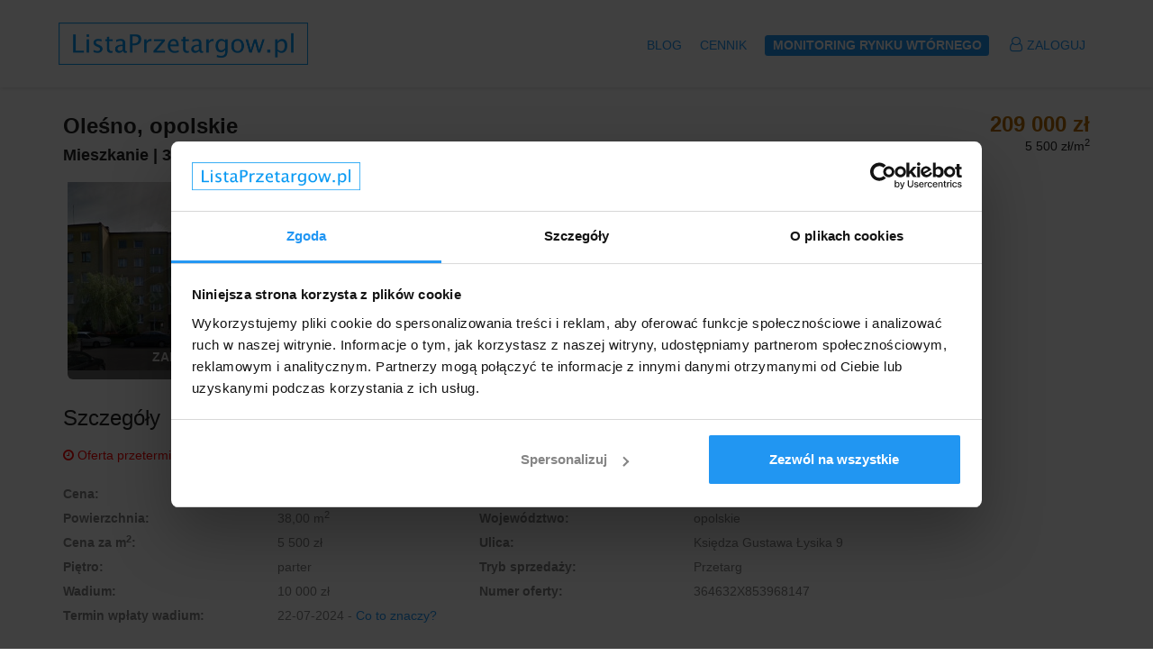

--- FILE ---
content_type: text/html; charset=UTF-8
request_url: https://listaprzetargow.pl/oferty/364632
body_size: 8022
content:
<!DOCTYPE html>
<html lang="en">
<head>

    <!-- SITE TITTLE -->
    <meta charset="utf-8">
    <meta http-equiv="X-UA-Compatible" content="IE=edge">
    <meta name="viewport" content="width=device-width, initial-scale=1">
    <title>    Przetargi, Mieszkania, Oleśno, Opolskie
</title>
    <meta name="description"
          content="Największa w Polsce baza licytacji i przetargów mieszkaniowych oraz narzędzie do monitoringu ogłoszeń z rynku wtórnego (z powiadomieniami mailowymi).">

    <!-- Google Tag Manager -->
    <script type="text/javascript">
        (function (w, d, s, l, i) {
            w[l] = w[l] || [];
            w[l].push({
                'gtm.start':
                    new Date().getTime(), event: 'gtm.js'
            });
            var f = d.getElementsByTagName(s)[0],
                j = d.createElement(s), dl = l != 'dataLayer' ? '&l=' + l : '';
            j.async = true;
            j.src =
                'https://www.googletagmanager.com/gtm.js?id=' + i + dl;
            f.parentNode.insertBefore(j, f);
        })(window, document, 'script', 'dataLayer', 'GTM-TKQLK29');
    </script>
    <!-- End Google Tag Manager -->

    
    <!-- Page hiding snippet (recommended) -->
    <style>.async-hide {
            opacity: 0 !important
        } </style>
    <script>
        (function (a, s, y, n, c, h, i, d, e) {
            s.className += ' ' + y;
            h.end = i = function () {
                s.className = s.className.replace(RegExp(' ?' + y), '')
            };
            (a[n] = a[n] || []).hide = h;
            setTimeout(function () {
                i();
                h.end = null
            }, c);
        })(window, document.documentElement, 'async-hide', 'dataLayer', 4000, {'GTM-TKQLK29': true});
    </script>

    

    <!-- CSRF Token -->
    <meta name="csrf-token" content="39L2fn8rypAA2Pgkn4oeV5bbWLAndAtXhHjpnRYL">
    <meta name="google-site-verification" content="9kNl7KDB9sggVarfcHGsWyGc8hlK_h2VE8jZwZMbErE"/>
    <meta name="facebook-domain-verification" content="x2i6187t0m5gz8qnjcn8d6caeyrutb"/>

    

    <script data-cookieconsent="ignore" src="https://challenges.cloudflare.com/turnstile/v0/api.js" async defer></script>

    


    <!-- PLUGINS CSS STYLE -->
    <link href="https://listaprzetargow.pl/plugins/jquery-ui/jquery-ui.min.css" rel="stylesheet">
    <link href="https://listaprzetargow.pl/plugins/bootstrap/css/bootstrap.min.css" rel="stylesheet">
    <link href="https://listaprzetargow.pl/plugins/font-awesome/css/font-awesome.min.css" rel="stylesheet">
    <link href="https://listaprzetargow.pl/plugins/listtyicons/style.css" rel="stylesheet">

    <!-- CUSTOM CSS -->
    <link href="https://listaprzetargow.pl/css/style.css?v=0.1.16" rel="stylesheet">
    <link href="https://listaprzetargow.pl/css/custom.css?v=0.1.28" rel="stylesheet">
    <link href="https://listaprzetargow.pl/css/easy-autocomplete.css" rel="stylesheet">
    
    <!-- FAVICON -->
    <link href="https://i.lpcdn.pl/assets/img/favicon.png" rel="shortcut icon">

    <meta property="og:locale" content="pl_PL"/>
    <meta property="og:type" content="article"/>
    <meta property="og:site_name" content="ListaPrzetargow.pl"/>
        <meta property="og:image" content="https://i.lpcdn.pl/uploads/items/f7a641e5dc91b6115c0871aed9a14bdd297a7090ff0b17fd0463846fd0d4ef46_small.jpeg"/>
    <meta property="og:description" content="
    209 000 zł |
    Mieszkanie |

        38,00 m<sup>2</sup>      |
            Parter
                    ListaPrzetargow.pl to baza informacji o przetargach mieszkaniowych ogłaszanych przez spółdzielnie mieszkaniowe, spółki skarbu państwa a także inne instytucje w całej Polsce. Jest to idealne narzędzie do znajdowania okazji cenowych zarówno dla osób profesjonalnie zajmujących się inwestowaniem w nieruchomości jak i tych, które szukają mieszkania dla siebie."/>

    
        <!-- Global site tag (gtag.js) - Google Ads: 815108042 -->
        <script async src="https://www.googletagmanager.com/gtag/js?id=AW-815108042" data-cookieconsent="ignore"></script>
        <script data-cookieconsent="ignore">
            window.dataLayer = window.dataLayer || [];

            function gtag() {
                dataLayer.push(arguments);
            }

            gtag('js', new Date());
            gtag('config', 'AW-815108042');
        </script>
    
    <script src="https://listaprzetargow.pl/plugins/jquery/jquery.min.js?v=1.0.1"></script>
</head>

<body class="body-wrapper ">

<!-- Google Tag Manager (noscript) -->
    <noscript><iframe src="https://www.googletagmanager.com/ns.html?id=GTM-TKQLK29"
                      height="0" width="0" style="display:none;visibility:hidden"></iframe></noscript>
    <!-- End Google Tag Manager (noscript) -->


<span id="current_url" class="https://listaprzetargow.pl/"></span>

<div class="main-wrapper">

            <!-- HEADER -->
        <header id="pageTop" class="header">

            <!-- TOP INFO BAR -->

            <div class="nav-wrapper navbarWhite">

                <!-- NAVBAR -->
                <nav id="menuBar" class="navbar navbar-default lightHeader" role="navigation">
                    <div class="container">


                        <!-- Brand and toggle get grouped for better mobile display -->
                        <div class="navbar-header">
                            <a class="navbar-brand" href="https://listaprzetargow.pl"><img
                                        src="https://i.lpcdn.pl/assets/img/logo-blue.png"
                                        alt="logo"></a>
                            <button type="button" class="navbar-toggle" data-toggle="collapse"
                                    data-target=".navbar-ex1-collapse">
                                <span class="sr-only">Toggle navigation</span>
                                <span class="icon-bar"></span>
                                <span class="icon-bar"></span>
                                <span class="icon-bar"></span>
                            </button>
                        </div>

                        <div class="collapse navbar-collapse navbar-ex1-collapse">
                            <ul class="nav navbar-nav navbar-right">
                                                                    <li>
                                        <a target="_blank" href="https://listaprzetargow.pl/blog">Blog</a>
                                    </li>
                                    <li>
                                        <a href="https://listaprzetargow.pl/oferta">Cennik</a>
                                    </li>
                                    <li>
                                        <a href="https://listaprzetargow.pl/landing/form" role="button" aria-expanded="false">
                                             <span class="label label-primary">
                                             Monitoring rynku wtórnego
                                            </span>
                                        </a>
                                    </li>
                                    <li>
                                        <a href="https://listaprzetargow.pl/login">
                                            <i class="fa fa-user-o icon-dash"></i>
                                            Zaloguj
                                        </a>
                                    </li>
                                                            </ul>
                        </div>
                    </div>
                </nav>
            </div>
        </header>
    

    
</div>



            <div id="photoModal" class="modal fade" tabindex="-1" role="dialog">
            <div class="modal-dialog">
                <div class="modal-content">
                    <div class="modal-body text-center">
                        <img alt="" src="https://i.lpcdn.pl/uploads/items/f7a641e5dc91b6115c0871aed9a14bdd297a7090ff0b17fd0463846fd0d4ef46.jpeg" style="margin: 0 auto;" class="img-responsive">
                    </div>
                </div>
            </div>
        </div>
    
    <!-- LISTINGS DETAILS TITLE SECTION -->
    <section class="clearfix listingDetails">
        <div class="container">
            <div class="row">
                <div class="col-xs-12">
                    <div class="listingTitleArea">

                        <div class="priceBox">
                            <a href="./364632">
                                <div class="items" style="margin-top: 0">
							<span class="price">
								209 000 zł
							</span> <br/>
                                    <span class="permeter">
                                                                                    5 500
                                            zł/m<sup>2</sup>
                                                                            </span>
                                    <br/>
                                                                    </div>
                            </a>
                        </div>


                        <h1>Oleśno,
                                                            opolskie
                            </h1>
                        <h3>
                            <span class="price_mobile">
            209 000 zł |
    </span>
        Mieszkanie |

        38,00 m<sup>2</sup>      |
            Parter
        
                            
                            
                                                    </h3>
                    </div>
                </div>
            </div>

            
            <ul class="list-inline listingImage">

                                    <li class="categoryImage">
                                                    <div class="photo-info inactive">Zakończona</div>
                                                                        <a href="javascript:void(1);" data-toggle="modal" data-target="#photoModal">
                            <img style="width: 286px; height: 209px; margin-bottom: 10px"
                                 src="https://i.lpcdn.pl/uploads/items/f7a641e5dc91b6115c0871aed9a14bdd297a7090ff0b17fd0463846fd0d4ef46_small.jpeg">
                        </a>
                    </li>
                
                                    <li>
                        <iframe

                                height="209"
                                frameborder="0" style="border:0"
                                                                    src="https://www.google.com/maps/embed/v1/place?language=pl&key=AIzaSyCTx_mHfLXOOffsy-mul7zI-vymXmqWAXY&q=Ksi%C4%99dza+Gustawa+%C5%81ysika+9+Ole%C5%9Bno%2Copolskie%2CPoland"
                                                                allowfullscreen>
                        </iframe>
                    </li>
                            </ul>

            <div style="clear: both"></div>

                    </div>
    </section>

    <!-- LISTINGS DETAILS INFO SECTION -->
    <section class="clearfix details">
        <div class="container">
            <div class="row">
                <div class="col-sm-12 col-xs-12">
                    <div class="listDetailsInfo">
                        <div class="detailsInfoBox">
                            <h3>Szczegóły</h3>
                                                            <p>
                                <span class="expired">
                                    <i class="fa fa-clock-o icon-dash"></i>
                                    Oferta przeterminowana
                                </span>
                                </p>
                                                        <ul class="list-inline">
                                                                <li>
                                    <span class="pull-left">
                                        Cena:
                                    </span>
                                    <span class="pull-right">
                                        209 000 zł
                                    </span>
                                </li>
                                <li class="access">
                                    <span class="pull-left">
                                        Miasto:
                                    </span>
                                    <span class="pull-right">
                                        <a class="show"
                                           href="https://listaprzetargow.pl/oferty?city=Ole%C5%9Bno&amp;type=przetarg&amp;facility_type=mieszkanie">Oleśno</a>
                                    </span>
                                </li>
                                <li>
                                    <span class="pull-left">
                                        Powierzchnia:
                                    </span>
                                    <span class="pull-right">
                                                                                                                                    38,00 m<sup>2</sup>
                                                                                                                        </span>
                                </li>
                                <li class="access">
                                    <span class="pull-left">
                                        Województwo:
                                    </span>
                                    <span class="pull-right">
                                        <a class="show"
                                           href="https://listaprzetargow.pl/oferty?city=opolskie&amp;type=przetarg&amp;facility_type=mieszkanie">opolskie</a>
                                    </span>
                                </li>
                                
                                
                                    
                                    
                                
                                <li>
                                        <span class="pull-left">
                                        Cena za m<sup>2</sup>:
                                    </span>
                                    <span class="pull-right">
                                                                                                                                    5 500 zł
                                                                                                                        </span>
                                </li>
                                <li class="access">
                                    <span class="pull-left">
                                        Ulica:
                                    </span>
                                    <span class="pull-right">
                                                                                    Księdza Gustawa Łysika 9
                                                                            </span>
                                </li>
                                                                                                    <li>
                                    <span class="pull-left">
                                        Piętro:
                                    </span>
                                        <span class="pull-right">
                                                                                        parter
                                            
                                    </span>
                                    </li>
                                                                <li class="access">
                                    <span class="pull-left">
                                        Tryb sprzedaży:
                                    </span>
                                    <span class="pull-right">
                                                                                    Przetarg
                                                                            </span>
                                </li>
                                <li>
                                    <span class="pull-left">
                                        Wadium:
                                    </span>
                                    <span class="pull-right">
                                                                                10 000 zł
                                                                            </span>
                                </li>
                                <li>
                                    <span class="pull-left">
                                        Numer oferty:
                                    </span>
                                    <span class="pull-right">
                                        364632X853968147
                                    </span>
                                </li>
                                <li>
                                    <span class="pull-left">
                                        Termin wpłaty wadium:
                                    </span>
                                    <span class="pull-right">
                                        22-07-2024 - <a class="what-is-it"
                                                                                    data-toggle="modal"
                                                                                    data-target="#WhatIsModal" href="#">Co to znaczy?</a>
                                    </span>
                                </li>

                            </ul>
                        </div>
                        <div class="detailsInfoBox">
                            <h3>Opis</h3>
                            <p style="position: relative">
                                                                    Spółdzielnia Mieszkaniowa w Oleśnie<br />
ogłasza przetarg nieograniczony<br />
na sprzedaż mieszkania w Oleśnie przy ul. Księdza Gustawa Łysika 9/116, o pow. użytkowej 38,0 m2 wraz z pomieszczeniem przynależnym o pow. użytkowej 2,41 m2. Mieszkanie znajduje się na parterze.<br />
Cena wywoławcza: 209.000,00 zł<br />
Sprzedaż nastąpi w drodze przetargu ustnego w dniu 23 lipca 2024 r. o godz. 10:00 w Oleśnie, przy ul. Księdza Gustawa Łysika 1 (siedziba Spółdzielni).<br />
Warunkiem uczestnictwa jest wpłacenie wadium w wysokości 5% ceny wywoławczej tj. 10.000,00 zł na 2 godziny przed przetargiem, gotówką w kasie Spółdzielni lub na rachunek Bankowy PKO SA nr 54 1020 3668 0000 5802 0009 2114 lub ING 33 1050 1171 1000 0005 0065 6525 najpóźniej w dniu poprzedzającym przetarg (w przypadku wpłaty na rachunek bankowy należy okazać się dowodem wpłaty).<br />
Zarząd Spółdzielni Mieszkaniowej w Oleśnie
                                                            </p>
                                                    </div>
                        
                        
                    </div>
                </div>
            </div>
        </div>
    </section>

    <!-- THINGS SECTION -->
    <section class="clearfix thingsArea">
        <div class="container">
            <div class="page-header">
                <h2>Podobne oferty</h2>
            </div>
            <div class="row">

                                    <div class="col-md-4 col-sm-6 col-xs-12">
                        <div class="thingsBox thinsSpace">
                            <div class="thingsImage">
                                                                <img style="width: 360px" src="https://i.lpcdn.pl/uploads/items/eab354fa048085c69521d574142879921258e6a4a625bfe2ec3c6182018ba320_small.jpeg" alt="Image things">
                                <div class="thingsMask">
                                    <a href="https://listaprzetargow.pl/oferty/488059">
                                        <h2>
                                            Dziewiętlice,
                                                                                            opolskie
                                                                                    </h2>
                                    </a>
                                    <p>
                                        <span class="price_mobile">
            50 000 zł |
    </span>
        Działka |

    0.7223 ha.
                                    </p>
                                </div>
                            </div>
                            <div class="thingsCaption">
                                <ul class="list-inline captionItem">
                                    <li>cena: <strong>50 000 zł</strong></li>
                                                                    </ul>

                            </div>
                        </div>
                    </div>
                                    <div class="col-md-4 col-sm-6 col-xs-12">
                        <div class="thingsBox thinsSpace">
                            <div class="thingsImage">
                                                                <img style="width: 360px" src="https://i.lpcdn.pl/uploads/items/6f35c234b686b604ba0eb4f8ff38c4b60fef0a128f0c551fe78ba81ed6fbb3eb_small.jpeg" alt="Image things">
                                <div class="thingsMask">
                                    <a href="https://listaprzetargow.pl/oferty/487723">
                                        <h2>
                                            Pisarzowice,
                                                                                            opolskie
                                                                                    </h2>
                                    </a>
                                    <p>
                                        <span class="price_mobile">
            124 319 zł |
    </span>
        Działka |

    0.1146 ha.
                                    </p>
                                </div>
                            </div>
                            <div class="thingsCaption">
                                <ul class="list-inline captionItem">
                                    <li>cena: <strong>124 319 zł</strong></li>
                                                                    </ul>

                            </div>
                        </div>
                    </div>
                                    <div class="col-md-4 col-sm-6 col-xs-12">
                        <div class="thingsBox thinsSpace">
                            <div class="thingsImage">
                                                                <img style="width: 360px" src="https://i.lpcdn.pl/uploads/items/894cff4c03f97767f290c627db69a8a33706acdaa9be7f5b68ab368f9a2a461d_small.jpeg" alt="Image things">
                                <div class="thingsMask">
                                    <a href="https://listaprzetargow.pl/oferty/486295">
                                        <h2>
                                            Grodków,
                                                                                            opolskie
                                                                                    </h2>
                                    </a>
                                    <p>
                                        <span class="price_mobile">
            19 000 zł |
    </span>
        Działka |

    0.026 ha.
                                    </p>
                                </div>
                            </div>
                            <div class="thingsCaption">
                                <ul class="list-inline captionItem">
                                    <li>cena: <strong>19 000 zł</strong></li>
                                                                    </ul>

                            </div>
                        </div>
                    </div>
                
                <div class="col-xs-12">
                    <div class="btnArea btnAreaBorder text-center">
                        <a href="https://listaprzetargow.pl/oferty?city=opolskie&amp;facility_type=mieszkanie"
                           class="btn btn-primary">Zobacz
                            więcej</a>
                    </div>
                </div>
            </div>
        </div>
    </section>

    <section class="clearfix seo">
        <div class="container">
            <div class="page-header text-center">
                <h2>Okazyjne nieruchomości w województwach:</h2>
            </div>
            <div class="row">

                <div class="businessLink" style="background: #e1e5e5; padding: 15px; border-radius: 6px;">
                    <ul class="list-inline">
                                                    <li><a href="https://listaprzetargow.pl/oferty?city=dolnośląskie">Dolnośląskie</a></li>
                                                    <li><a href="https://listaprzetargow.pl/oferty?city=kujawsko-pomorskie">Kujawsko-Pomorskie</a></li>
                                                    <li><a href="https://listaprzetargow.pl/oferty?city=lubelskie">Lubelskie</a></li>
                                                    <li><a href="https://listaprzetargow.pl/oferty?city=lubuskie">Lubuskie</a></li>
                                                    <li><a href="https://listaprzetargow.pl/oferty?city=mazowieckie">Mazowieckie</a></li>
                                                    <li><a href="https://listaprzetargow.pl/oferty?city=małopolskie">Małopolskie</a></li>
                                                    <li><a href="https://listaprzetargow.pl/oferty?city=opolskie">Opolskie</a></li>
                                                    <li><a href="https://listaprzetargow.pl/oferty?city=podkarpackie">Podkarpackie</a></li>
                                                    <li><a href="https://listaprzetargow.pl/oferty?city=podlaskie">Podlaskie</a></li>
                                                    <li><a href="https://listaprzetargow.pl/oferty?city=pomorskie">Pomorskie</a></li>
                                                    <li><a href="https://listaprzetargow.pl/oferty?city=warmińsko-mazurskie">Warmińsko-Mazurskie</a></li>
                                                    <li><a href="https://listaprzetargow.pl/oferty?city=wielkopolskie">Wielkopolskie</a></li>
                                                    <li><a href="https://listaprzetargow.pl/oferty?city=zachodniopomorskie">Zachodniopomorskie</a></li>
                                                    <li><a href="https://listaprzetargow.pl/oferty?city=łódzkie">Łódzkie</a></li>
                                                    <li><a href="https://listaprzetargow.pl/oferty?city=śląskie">Śląskie</a></li>
                                                    <li><a href="https://listaprzetargow.pl/oferty?city=świętokrzyskie">Świętokrzyskie</a></li>
                                            </ul>
                </div>

            </div>
        </div>
    </section>

    <!-- WHATIS  MODAL -->
<div id="ShowAddressModal" tabindex="-1" class="modal fade" role="dialog">
    <div class="modal-dialog">

        <!-- Modal content-->
        <div class="modal-content">
            <div class="modal-header">
                <button type="button" class="close" data-dismiss="modal">&times;</button>
                <h4 class="modal-title">Co to jest?</h4>
            </div>
            <div class="modal-body">
                <p>W naszej bazie znajdziesz tylko wyjątkowe oferty mieszkań <u>poniżej wartości rynkowej</u> do
                    zakupienia w drodze przetargu lub licytacji.
                    <br/><br/>
                    Żeby móc wziąć w nich udział konieczna jest wpłata wadium (określonej kwoty pieniędzy, która
                    potwierdza wiarygodność uczestnika przetargu) w terminie podanym przez sprzedającego.
                    <br/><br/>
                    Jeśli nie wygrasz przetargu - wadium zostanie zwrócone. Jeśli wygrasz - zostanie odjęte od kwoty
                    jaką będzie do zapłacenia za mieszkanie.
                    Czas zwrotu wadium określony jest w regulaminie danego przetargu. Zazwyczaj jest to kilka do
                    kilkunastu dni po zakończeniu przetargu.
                    <br/><br/>
                    Specjalnie dla Ciebie sprawdzamy codziennie <u>tysiące stron internetowych</u>, żeby dać Ci
                    pełną bazę z ogłoszeniami 3 typów:
                <dl>
                    <dt>Przetarg mieszkaniowy</dt>
                    <dd>lokal sprzedawany przez spółdzielnię mieszkaniową, urząd miasta lub Spółkę Skarbu
                        Państwa,<br/><br/></dd>

                    <dt>Licytacja komornicza</dt>
                    <dd>mieszkanie dłużnika sprzedawane przez komornika sądowego,<br/><br/></dd>

                    <dt>Zakup od syndyka</dt>
                    <dd>mieszkanie firmy lub osoby prywatnej, która ogłosiła upadłość sprzedawane przez syndyka.
                    </dd>
                </dl>

                Chcesz się dowiedzieć więcej? <a target="_blank" href="https://listaprzetargow.pl/faq">Przejdź tutaj &raquo;</a>
            </div>
        </div>

    </div>
</div>

    <!-- CONTACT  MODAL -->
<div id="contactModal" tabindex="-1" class="modal fade" role="dialog">
    <div class="modal-dialog">

        <!-- Modal contentt-->
        <div class="modal-content">
            <div class="modal-header">
                <button type="button" class="close" data-dismiss="modal">&times;</button>
                <h4 class="modal-title">Skontaktuj się</h4>
            </div>
            <div class="modal-body">
                Chcesz się dowiedzieć więcej, zadzwoń:<br/><br/>
                <span class="phone">
			  {% if source == 'fb' %}
			      +48 512 704 562
			  {% else %}
			   	  +48 515 990 475
			  {% endif %}
			</span>
                <br/><br/>
            </div>
        </div>
    </div>
</div>

    
    <!-- Modal -->
<!-- WHATIS  MODAL -->
<div id="TurnOnAlerts" tabindex="-1" class="modal fade" role="dialog">
    <div class="modal-dialog">

        <!-- Modal content-->
        <div class="modal-content">
            <div class="modal-header">
                <button type="button" class="close" data-dismiss="modal">&times;</button>
                <h4 class="modal-title text-center">Chcesz dostawać powiadomienia o najlepszych ofertach na
                    rynku?</h4>
            </div>
            <div class="modal-body">
                <p>
                    Codziennie przeszukujemy <u>6 500</u> tysiąca stron internetowych - z nami nie umknie Ci żadna
                    perełka!
                </p>
                <dl>
                    <dt>Popularne portale - rynek wtórny</dt>
                    <dd>Kilkanaście portali i serwisów z ogłoszeniami z całej Polski.<br/><br/></dd>

                    <dt>Przetargi</dt>
                    <dd>Strony spółdzielni, spółki skarbu państwa, urzędy miast i wiele innych.<br/><br/></dd>

                    <dt>Licytacja komornicza</dt>
                    <dd>Mieszkanie dłużnika sprzedawane przez komornika sądowego.<br/><br/></dd>

                    <dt>Zakup od syndyka</dt>
                    <dd>Mieszkanie firmy lub osoby prywatnej, która ogłosiła upadłość sprzedawane przez syndyka.
                    </dd>
                </dl>

                <div class="text-center">
                    <a style="font-size: 0.9em; font-weight: bold;"
                       href="https://listaprzetargow.pl/register?utm_source=website&utm_medium=modal&utm_campaign=alert_modal
&utm_term=mieszkanie&utm_content=364632"
                       class="btn btn-primary">Tak, chcę dostawać ciekawe oferty</a>
                </div>
            </div>
        </div>

    </div>
</div>

    <script type="text/javascript">
        $(document).ready(function () {
            
            if (!Cookies.get('skip_alert_modal')) {
                setTimeout(
                    function () {
                        $('#TurnOnAlerts').modal('show');
                    }, 4000);
                Cookies.set('skip_alert_modal', 1);
            }
        });
    </script>



    <!-- FOOTER -->
    <footer style="background-image: url(https://i.lpcdn.pl/assets/img/background/bg-footer.jpg);">
        <!-- FOOTER INFO -->
        <div class="clearfix footerInfo">
            <div class="container">
                <div class="row">
                    <div class="col-sm-7 col-xs-12">
                        <div class="footerText">
                            <a href="/" class="footerLogo"><img src="https://i.lpcdn.pl/assets/img/logo.png" alt="Footer Logo"></a>
                            <p>ListaPrzetargow.pl to największa w Polsce baza informacji o przetargach mieszkaniowych
                                oraz na inne typy nieruchomości
                                ogłaszanych
                                przez spółdzielnie mieszkaniowe, urzędy miast i gmin, spółki skarbu państwa, syndyków,
                                komorników,
                                a także inne instytucje z całego kraju. To również idealne narzędzie do monitoringu
                                rynku wtórnego (monitorujemy portale i serwisy z całej Polski)
                                z powiadomieniami mailowymi o nowych ofertach.
                            </p>
                            <ul class="list-styled list-contact">
                                <li><a rel="noopener" target="_blank"
                                       href="https://www.facebook.com/ListaPrzetargow/"><i
                                                class="fa fa-facebook" aria-hidden="true"></i>Facebook</a></li>
                            </ul>
                        </div>
                    </div>
                    <div class="col-sm-3 col-xs-12">

                    </div>
                    <div class="col-sm-2 col-xs-12">
                        <div class="footerInfoTitle">
                            <h4>O firmie</h4>
                        </div>
                        <div class="useLink">
                            <ul class="list-unstyled">
                                <li><a href="https://listaprzetargow.pl/oferta">Oferta</a></li>
                                <li><a href="https://listaprzetargow.pl/faq">FAQ</a></li>
                                <li><a href="https://listaprzetargow.pl/blog">Blog</a></li>
                                <li><a href="https://listaprzetargow.pl/kontakt">Kontakt</a></li>
                                <li><a href="https://listaprzetargow.pl/regulamin">Regulamin</a></li>
                                <li><a href="https://listaprzetargow.pl/prywatnosc">Polityka prywatności</a></li>
                                <li><a href="https://www.facebook.com/ListaPrzetargow/">Profil na Facebooku</a></li>
                            </ul>
                        </div>
                    </div>
                </div>
            </div>
        </div>

        <!-- COPY RIGHT -->
        <div class="clearfix copyRight">
            <div class="container">
                <div class="row">
                    <div class="col-xs-12">
                        <div class="copyRightWrapper">
                            <div class="row">
                                <div class="col-sm-5 col-sm-push-7 col-xs-12">

                                </div>
                                <div class="col-sm-7 col-sm-pull-5 col-xs-12">
                                    <div class="copyRightText">
                                        <p>Copyright &copy; 2026</p>
                                    </div>
                                </div>
                            </div>
                        </div>
                    </div>

                </div>
            </div>
        </div>
    </footer>

<!-- Modal -->
<!-- WHATIS  MODAL -->
<div id="WhatIsModal" tabindex="-1" class="modal fade" role="dialog">
    <div class="modal-dialog">

        <!-- Modal content-->
        <div class="modal-content">
            <div class="modal-header">
                <button type="button" class="close" data-dismiss="modal">&times;</button>
                <h4 class="modal-title">Dowiedz się więcej</h4>
            </div>
            <div class="modal-body">
                <p>W naszej bazie znajdziesz tylko wyjątkowe oferty mieszkań <u>poniżej wartości rynkowej</u> do
                    zakupienia w drodze przetargu lub licytacji.
                    <br/><br/>
                    Żeby móc wziąć w nich udział konieczna jest wpłata wadium (określonej kwoty pieniędzy, która
                    potwierdza wiarygodność uczestnika przetargu) w terminie podanym przez sprzedającego.
                    <br/><br/>
                    Jeśli nie wygrasz przetargu - wadium zostanie zwrócone. Jeśli wygrasz - zostanie odjęte od kwoty
                    jaką będzie do zapłacenia za mieszkanie.
                    Czas zwrotu wadium określony jest w regulaminie danego przetargu. Zazwyczaj jest to kilka do
                    kilkunastu dni po zakończeniu przetargu.
                    <br/><br/>
                    Specjalnie dla Ciebie sprawdzamy codziennie <u>tysiące stron internetowych</u>, żeby dać Ci pełną
                    bazę z ogłoszeniami 3 typów:
                <dl>
                    <dt>Przetarg mieszkaniowy</dt>
                    <dd>lokal sprzedawany przez spółdzielnię mieszkaniową, urząd miasta lub Spółkę Skarbu
                        Państwa,<br/><br/></dd>

                    <dt>Licytacja komornicza</dt>
                    <dd>mieszkanie dłużnika sprzedawane przez komornika sądowego,<br/><br/></dd>

                    <dt>Zakup od syndyka</dt>
                    <dd>mieszkanie firmy lub osoby prywatnej, która ogłosiła upadłość sprzedawane przez syndyka.
                    </dd>
                </dl>

                Chcesz się dowiedzieć więcej? <a target="_blank" href="https://listaprzetargow.pl/faq">Przejdź tutaj &raquo;</a>
                </p>
            </div>
        </div>

    </div>

</div>

<script src="https://listaprzetargow.pl/plugins/bootstrap/js/bootstrap.min.js?v=1.1.1"></script>
<script src="https://listaprzetargow.pl/js/js.cookie.js"></script>
<script src="https://listaprzetargow.pl/js/custom.js?v=0.2.8"></script>
<script src="https://listaprzetargow.pl/js/jquery.easy-autocomplete.min.js"></script>
<script src="https://listaprzetargow.pl/plugins/waypoints/jquery.waypoints.min.js?v=1.1.1"></script>
<script src="https://listaprzetargow.pl/plugins/counter-up/jquery.counterup.min.js?v=2.0.1"></script>

    <script type="text/javascript" src="https://www.gstatic.com/charts/loader.js"></script>
    <script>

        // msg = {
        //     "historical_prices": {
        //         "data": [["2018-08", 3057, null, ""], ["2018-09", 3559, null, ""], ["2018-10", 3504, null, ""], ["2018-11", 3732, null, ""], ["2018-12", 3656, null, ""], ["2019-01", 3849, null, ""], ["2019-02", 4092, null, ""], ["2019-03", 3963, null, ""], ["2019-04", 4194, null, ""], ["2019-05", 3917, null, ""], ["2019-06", 3997, null, ""], ["2019-07", 3883, 3309, "Aktualna cena: 3 309"]],
        //         "title": "\u015arednie ceny za m2 mieszka\u0144 - \u017bory"
        //     }
        // };

        var msg = {"historical_prices":{"data":0}};

        $(document).ready(function () {

            if (msg) {
                var data = msg['historical_prices']['data'];

                google.charts.load('current', {'packages': ['corechart']});
                google.charts.setOnLoadCallback(drawChart);


                function drawChart() {
                    var dataTable = new google.visualization.DataTable();
                    dataTable.addColumn('string', 'Year');
                    dataTable.addColumn('number', 'Sales');
                    dataTable.addColumn('number', 'Point');
                    dataTable.addColumn({type: 'string', role: 'tooltip'});
                    dataTable.addRows(data);

                    var options = {
                        title: msg['historical_prices']['title'],
                        curveType: 'function',

                        series: {
                            1: {pointShape: 'circle', pointSize: 10},
                        },
                        legend: {position: 'none'},
                        backgroundColor: {fill: '#ffffff'}
                    };
                    var chart_el = $('#historical_prices')[0];

                    if (!chart_el) {
                        return;
                    }

                    var chart = new google.visualization.LineChart(chart_el);
                    chart.draw(dataTable, options);
                }
            }

        });
    </script>

<script defer src="https://static.cloudflareinsights.com/beacon.min.js/vcd15cbe7772f49c399c6a5babf22c1241717689176015" integrity="sha512-ZpsOmlRQV6y907TI0dKBHq9Md29nnaEIPlkf84rnaERnq6zvWvPUqr2ft8M1aS28oN72PdrCzSjY4U6VaAw1EQ==" data-cf-beacon='{"version":"2024.11.0","token":"aa30896e3ea54963b75007d63527d972","r":1,"server_timing":{"name":{"cfCacheStatus":true,"cfEdge":true,"cfExtPri":true,"cfL4":true,"cfOrigin":true,"cfSpeedBrain":true},"location_startswith":null}}' crossorigin="anonymous"></script>
</body>

</html>
